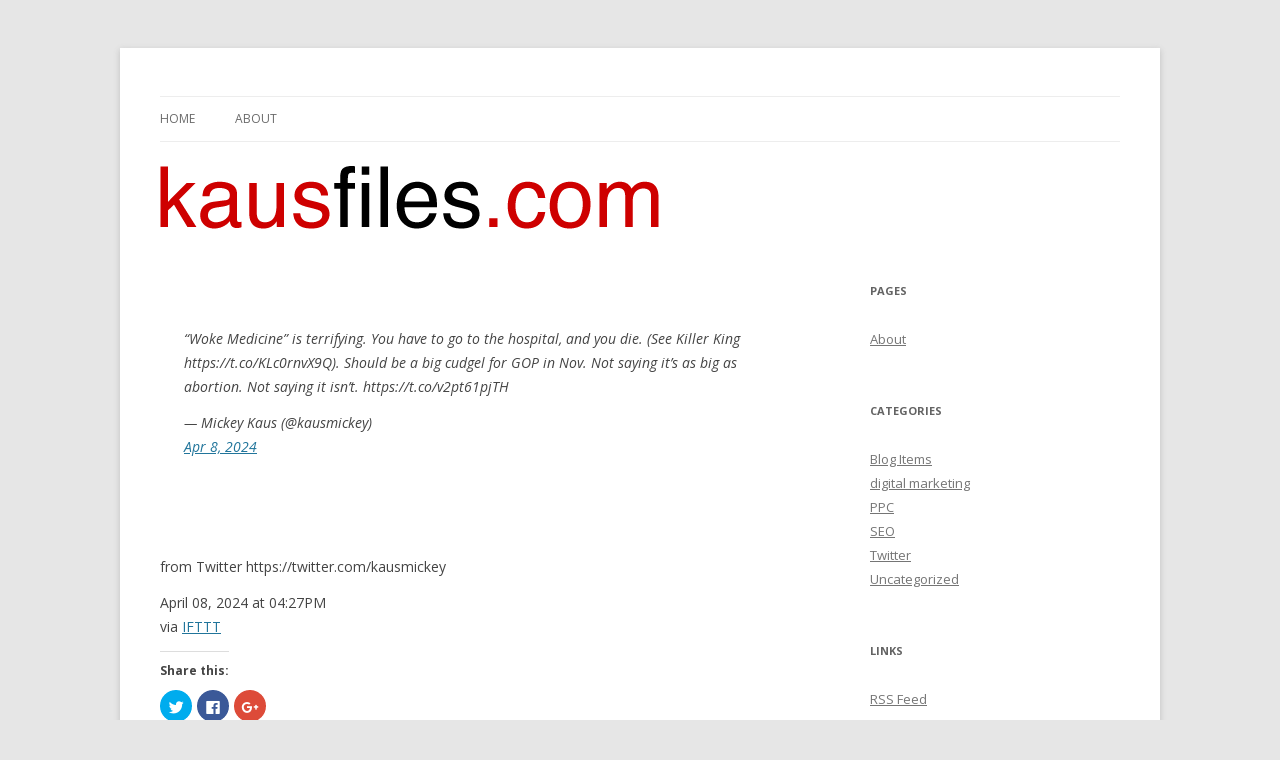

--- FILE ---
content_type: text/html; charset=UTF-8
request_url: http://www.kausfiles.com/2024/04/08/63561/
body_size: 30545
content:
<!DOCTYPE html>
<!--[if IE 7]>
<html class="ie ie7" lang="en-US">
<![endif]-->
<!--[if IE 8]>
<html class="ie ie8" lang="en-US">
<![endif]-->
<!--[if !(IE 7) & !(IE 8)]><!-->
<html lang="en-US">
<!--<![endif]-->
<head>
<meta charset="UTF-8" />
<meta name="viewport" content="width=device-width" />
<title>Mickey Kaus</title>
<link rel="profile" href="http://gmpg.org/xfn/11" />
<link rel="pingback" href="http://www.kausfiles.com/xmlrpc.php" />
<!--[if lt IE 9]>
<script src="http://www.kausfiles.com/wp-content/themes/twentytwelve/js/html5.js" type="text/javascript"></script>
<![endif]-->
<link rel='dns-prefetch' href='//s0.wp.com' />
<link rel='dns-prefetch' href='//secure.gravatar.com' />
<link rel='dns-prefetch' href='//fonts.googleapis.com' />
<link rel='dns-prefetch' href='//s.w.org' />
<link href='https://fonts.gstatic.com' crossorigin rel='preconnect' />
<link rel="alternate" type="application/rss+xml" title="Mickey Kaus &raquo; Feed" href="http://www.kausfiles.com/feed/" />
<link rel="alternate" type="application/rss+xml" title="Mickey Kaus &raquo; Comments Feed" href="http://www.kausfiles.com/comments/feed/" />
<link rel="alternate" type="application/rss+xml" title="Mickey Kaus &raquo;  Comments Feed" href="http://www.kausfiles.com/2024/04/08/63561/feed/" />
		<script type="text/javascript">
			window._wpemojiSettings = {"baseUrl":"https:\/\/s.w.org\/images\/core\/emoji\/12.0.0-1\/72x72\/","ext":".png","svgUrl":"https:\/\/s.w.org\/images\/core\/emoji\/12.0.0-1\/svg\/","svgExt":".svg","source":{"concatemoji":"http:\/\/www.kausfiles.com\/wp-includes\/js\/wp-emoji-release.min.js?ver=5.2.21"}};
			!function(e,a,t){var n,r,o,i=a.createElement("canvas"),p=i.getContext&&i.getContext("2d");function s(e,t){var a=String.fromCharCode;p.clearRect(0,0,i.width,i.height),p.fillText(a.apply(this,e),0,0);e=i.toDataURL();return p.clearRect(0,0,i.width,i.height),p.fillText(a.apply(this,t),0,0),e===i.toDataURL()}function c(e){var t=a.createElement("script");t.src=e,t.defer=t.type="text/javascript",a.getElementsByTagName("head")[0].appendChild(t)}for(o=Array("flag","emoji"),t.supports={everything:!0,everythingExceptFlag:!0},r=0;r<o.length;r++)t.supports[o[r]]=function(e){if(!p||!p.fillText)return!1;switch(p.textBaseline="top",p.font="600 32px Arial",e){case"flag":return s([55356,56826,55356,56819],[55356,56826,8203,55356,56819])?!1:!s([55356,57332,56128,56423,56128,56418,56128,56421,56128,56430,56128,56423,56128,56447],[55356,57332,8203,56128,56423,8203,56128,56418,8203,56128,56421,8203,56128,56430,8203,56128,56423,8203,56128,56447]);case"emoji":return!s([55357,56424,55356,57342,8205,55358,56605,8205,55357,56424,55356,57340],[55357,56424,55356,57342,8203,55358,56605,8203,55357,56424,55356,57340])}return!1}(o[r]),t.supports.everything=t.supports.everything&&t.supports[o[r]],"flag"!==o[r]&&(t.supports.everythingExceptFlag=t.supports.everythingExceptFlag&&t.supports[o[r]]);t.supports.everythingExceptFlag=t.supports.everythingExceptFlag&&!t.supports.flag,t.DOMReady=!1,t.readyCallback=function(){t.DOMReady=!0},t.supports.everything||(n=function(){t.readyCallback()},a.addEventListener?(a.addEventListener("DOMContentLoaded",n,!1),e.addEventListener("load",n,!1)):(e.attachEvent("onload",n),a.attachEvent("onreadystatechange",function(){"complete"===a.readyState&&t.readyCallback()})),(n=t.source||{}).concatemoji?c(n.concatemoji):n.wpemoji&&n.twemoji&&(c(n.twemoji),c(n.wpemoji)))}(window,document,window._wpemojiSettings);
		</script>
		<style type="text/css">
img.wp-smiley,
img.emoji {
	display: inline !important;
	border: none !important;
	box-shadow: none !important;
	height: 1em !important;
	width: 1em !important;
	margin: 0 .07em !important;
	vertical-align: -0.1em !important;
	background: none !important;
	padding: 0 !important;
}
</style>
	<link rel='stylesheet' id='wp-block-library-css'  href='http://www.kausfiles.com/wp-includes/css/dist/block-library/style.min.css?ver=5.2.21' type='text/css' media='all' />
<link rel='stylesheet' id='social_comments-css'  href='http://www.kausfiles.com/wp-content/plugins/social/assets/comments.css?ver=3.1.1' type='text/css' media='screen' />
<link rel='stylesheet' id='twentytwelve-fonts-css'  href='https://fonts.googleapis.com/css?family=Open+Sans:400italic,700italic,400,700&#038;subset=latin,latin-ext' type='text/css' media='all' />
<link rel='stylesheet' id='twentytwelve-style-css'  href='http://www.kausfiles.com/wp-content/themes/kausfile/style.css?ver=5.2.21' type='text/css' media='all' />
<!--[if lt IE 9]>
<link rel='stylesheet' id='twentytwelve-ie-css'  href='http://www.kausfiles.com/wp-content/themes/twentytwelve/css/ie.css?ver=20121010' type='text/css' media='all' />
<![endif]-->
<link rel='stylesheet' id='social-logos-css'  href='http://www.kausfiles.com/wp-content/plugins/jetpack/_inc/social-logos/social-logos.min.css?ver=1' type='text/css' media='all' />
<link rel='stylesheet' id='jetpack_css-css'  href='http://www.kausfiles.com/wp-content/plugins/jetpack/css/jetpack.css?ver=6.7.3' type='text/css' media='all' />
<script type='text/javascript' src='http://www.kausfiles.com/wp-includes/js/jquery/jquery.js?ver=1.12.4-wp'></script>
<script type='text/javascript' src='http://www.kausfiles.com/wp-includes/js/jquery/jquery-migrate.min.js?ver=1.4.1'></script>
<script type='text/javascript'>
/* <![CDATA[ */
var related_posts_js_options = {"post_heading":"h4"};
/* ]]> */
</script>
<script type='text/javascript' src='http://www.kausfiles.com/wp-content/plugins/jetpack/_inc/build/related-posts/related-posts.min.js?ver=20150408'></script>
<link rel='https://api.w.org/' href='http://www.kausfiles.com/wp-json/' />
<link rel="EditURI" type="application/rsd+xml" title="RSD" href="http://www.kausfiles.com/xmlrpc.php?rsd" />
<link rel="wlwmanifest" type="application/wlwmanifest+xml" href="http://www.kausfiles.com/wp-includes/wlwmanifest.xml" /> 
<link rel='prev' title='Previous Post' href='http://www.kausfiles.com/2024/04/08/63559/' />
<link rel='next' title='Next Post' href='http://www.kausfiles.com/2024/04/09/63563/' />
<meta name="generator" content="WordPress 5.2.21" />
<link rel="canonical" href="http://www.kausfiles.com/2024/04/08/63561/" />
<link rel='shortlink' href='https://wp.me/s5VmSU-63561' />
<link rel="alternate" type="application/json+oembed" href="http://www.kausfiles.com/wp-json/oembed/1.0/embed?url=http%3A%2F%2Fwww.kausfiles.com%2F2024%2F04%2F08%2F63561%2F" />
<link rel="alternate" type="text/xml+oembed" href="http://www.kausfiles.com/wp-json/oembed/1.0/embed?url=http%3A%2F%2Fwww.kausfiles.com%2F2024%2F04%2F08%2F63561%2F&#038;format=xml" />

<link rel='dns-prefetch' href='//v0.wordpress.com'/>
<link rel='dns-prefetch' href='//i0.wp.com'/>
<link rel='dns-prefetch' href='//i1.wp.com'/>
<link rel='dns-prefetch' href='//i2.wp.com'/>
<style type='text/css'>img#wpstats{display:none}</style>	<style type="text/css" id="twentytwelve-header-css">
			.site-title,
		.site-description {
			position: absolute;
			clip: rect(1px 1px 1px 1px); /* IE7 */
			clip: rect(1px, 1px, 1px, 1px);
		}
		</style>
	
<!-- Jetpack Open Graph Tags -->
<meta property="og:type" content="article" />
<meta property="og:title" content=" " />
<meta property="og:url" content="http://www.kausfiles.com/2024/04/08/63561/" />
<meta property="og:description" content="&#8220;Woke Medicine&#8221; is terrifying. You have to go to the hospital, and you die. (See Killer King Should be a big cudgel for GOP in Nov. Not saying it&#8217;s as big as abortion. Not saying …" />
<meta property="article:published_time" content="2024-04-08T20:32:24+00:00" />
<meta property="article:modified_time" content="2024-04-08T20:32:24+00:00" />
<meta property="og:site_name" content="Mickey Kaus" />
<meta property="og:image" content="https://s0.wp.com/i/blank.jpg" />
<meta property="og:locale" content="en_US" />
<meta name="twitter:text:title" content="Mickey Kaus" />
<meta name="twitter:card" content="summary" />

<!-- End Jetpack Open Graph Tags -->
</head>

<body class="post-template-default single single-post postid-63561 single-format-standard custom-font-enabled">
<div id="page" class="hfeed site">
	<header id="masthead" class="site-header" role="banner">
		<hgroup>
			<h1 class="site-title"><a href="http://www.kausfiles.com/" title="Mickey Kaus" rel="home">Mickey Kaus</a></h1>
			<h2 class="site-description">Kausfiles</h2>
		</hgroup>

		<nav id="site-navigation" class="main-navigation" role="navigation">
			<button class="menu-toggle">Menu</button>
			<a class="assistive-text" href="#content" title="Skip to content">Skip to content</a>
			<div class="nav-menu"><ul>
<li ><a href="http://www.kausfiles.com/">Home</a></li><li class="page_item page-item-2"><a href="http://www.kausfiles.com/about/">About</a></li>
</ul></div>
		</nav><!-- #site-navigation -->

				<a href="http://www.kausfiles.com/"><img src="http://www.kausfile.com/wordpress/wp-content/uploads/logo5002.gif" class="header-image" width="499" height="63" alt="Mickey Kaus" /></a>
			</header><!-- #masthead -->

	<div id="main" class="wrapper">
	<div id="primary" class="site-content">
		<div id="content" role="main">

			
				
	<article id="post-63561" class="post-63561 post type-post status-publish format-standard hentry category-uncategorized">
				<header class="entry-header">
			
						<h1 class="entry-title"></h1>
					</header><!-- .entry-header -->

				<div class="entry-content">
			<blockquote class="twitter-tweet">
<p lang="en" dir="ltr">&#8220;Woke Medicine&#8221; is terrifying. You have to go to the hospital, and you die. (See Killer King https://t.co/KLc0rnvX9Q). Should be a big cudgel for GOP in Nov. Not saying it&#8217;s as big as abortion. Not saying it isn&#8217;t. https://t.co/v2pt61pjTH</p>
<p>  &mdash; Mickey Kaus (@kausmickey)<br />
  <a href="https://twitter.com/kausmickey/status/1777433199309901838">Apr 8, 2024</a>
</p></blockquote>
<p><script async src="https://platform.twitter.com/widgets.js" charset="utf-8"></script><br />
<br />
from Twitter https://twitter.com/kausmickey</p>
<p>April 08, 2024 at 04:27PM<br />
via <a href="https://ifttt.com/?ref=da&#038;site=wordpress">IFTTT</a></p>
<div class="sharedaddy sd-sharing-enabled"><div class="robots-nocontent sd-block sd-social sd-social-icon sd-sharing"><h3 class="sd-title">Share this:</h3><div class="sd-content"><ul><li class="share-twitter"><a rel="nofollow noopener noreferrer" data-shared="sharing-twitter-63561" class="share-twitter sd-button share-icon no-text" href="http://www.kausfiles.com/2024/04/08/63561/?share=twitter" target="_blank" title="Click to share on Twitter"><span></span><span class="sharing-screen-reader-text">Click to share on Twitter (Opens in new window)</span></a></li><li class="share-facebook"><a rel="nofollow noopener noreferrer" data-shared="sharing-facebook-63561" class="share-facebook sd-button share-icon no-text" href="http://www.kausfiles.com/2024/04/08/63561/?share=facebook" target="_blank" title="Click to share on Facebook"><span></span><span class="sharing-screen-reader-text">Click to share on Facebook (Opens in new window)</span></a></li><li class="share-google-plus-1"><a rel="nofollow noopener noreferrer" data-shared="sharing-google-63561" class="share-google-plus-1 sd-button share-icon no-text" href="http://www.kausfiles.com/2024/04/08/63561/?share=google-plus-1" target="_blank" title="Click to share on Google+"><span></span><span class="sharing-screen-reader-text">Click to share on Google+ (Opens in new window)</span></a></li><li class="share-end"></li></ul></div></div></div>
<div id='jp-relatedposts' class='jp-relatedposts' >
	<h3 class="jp-relatedposts-headline"><em>Related</em></h3>
</div>					</div><!-- .entry-content -->
		
		<footer class="entry-meta">
			<a href="http://www.kausfiles.com/2024/04/08/63561/" rel="bookmark"><img class="img-10" src="http://www.kausfiles.com/wp-content/themes/kausfile/link.png" /></a> |
			
			2 years ago			 in <a href="http://www.kausfiles.com/category/uncategorized/" rel="category tag">Uncategorized</a>			
						
								</footer><!-- .entry-meta -->
	</article><!-- #post -->

				<nav class="nav-single">
					<h3 class="assistive-text">Post navigation</h3>
					<span class="nav-previous"><a href="http://www.kausfiles.com/2024/04/08/63559/" rel="prev"><span class="meta-nav">&larr;</span> Previous Post</a></span>
					<span class="nav-next"><a href="http://www.kausfiles.com/2024/04/09/63563/" rel="next">Next Post <span class="meta-nav">&rarr;</span></a></span>
				</nav><!-- .nav-single -->

				<div id="social">
		<div class="social-post">
		<div id="loading" style="display:none">
			<input type="hidden" id="reload_url" value="http://www.kausfiles.com/index.php?social_controller=auth&#038;social_action=reload_form&#038;redirect_to=http://www.kausfiles.com/2024/04/08/63561/&#038;post_id=63561" />
			Logging In...		</div>
			<div id="respond" class="comment-respond">
		<h3 id="reply-title" class="comment-reply-title">Profile <small><a rel="nofollow" id="cancel-comment-reply-link" href="/2024/04/08/63561/#respond" style="display:none;">cancel</a></small></h3>			<form action="http://www.kausfiles.com/wp-comments-post.php" method="post" id="commentform" class="comment-form">
				<div class="social-sign-in-links social-clearfix">
		<a class="social-twitter social-imr social-login comments" href="http://www.kausfiles.com/index.php?social_controller=auth&#038;social_action=authorize&#038;key=twitter&#038;post_id=63561" id="twitter_signin" target="_blank">Sign in with Twitter</a>
		<a class="social-facebook social-imr social-login comments" href="http://www.kausfiles.com/index.php?social_controller=auth&#038;social_action=authorize&#038;key=facebook&#038;post_id=63561" id="facebook_signin" target="_blank">Sign in with Facebook</a>
	</div>
<div class="social-divider">
	<span>or</span>
</div>
<p class="social-input-row social-input-row-comment"><label for="comment" class="social-label">Comment</label><textarea id="comment" name="comment" class="social-input" required="required"></textarea></p><p class="social-input-row social-input-row-author"><label for="author" class="social-label">Name</label><input id="author" name="author" class="social-input" required="required" type="text" value="" /></p>
<p class="social-input-row social-input-row-email"><label for="email" class="social-label">Email</label><input id="email" name="email" class="social-input" required="required" type="text" value="" /><small class="social-help">Not published</small></p>
<p class="social-input-row social-input-row-url"><label for="url" class="social-label">Website</label><input id="url" name="url" class="social-input" type="text" value="" /></p>
<p class="comment-subscription-form"><input type="checkbox" name="subscribe_comments" id="subscribe_comments" value="subscribe" style="width: auto; -moz-appearance: checkbox; -webkit-appearance: checkbox;" /> <label class="subscribe-label" id="subscribe-label" for="subscribe_comments">Notify me of follow-up comments by email.</label></p><p class="comment-subscription-form"><input type="checkbox" name="subscribe_blog" id="subscribe_blog" value="subscribe" style="width: auto; -moz-appearance: checkbox; -webkit-appearance: checkbox;" /> <label class="subscribe-label" id="subscribe-blog-label" for="subscribe_blog">Notify me of new posts by email.</label></p><p class="form-submit"><input name="submit" type="submit" id="submit" class="submit" value="Post It" /> <input type='hidden' name='comment_post_ID' value='63561' id='comment_post_ID' />
<input type='hidden' name='comment_parent' id='comment_parent' value='0' />
<input type="hidden" id="use_twitter_reply" name="use_twitter_reply" value="0" /><input type="hidden" id="in_reply_to_status_id" name="in_reply_to_status_id" value="" /></p><div id="commentform-extras"><p style="display: none;"><input type="hidden" id="akismet_comment_nonce" name="akismet_comment_nonce" value="fd5c4d0e61" /></p><p style="display: none;"><input type="hidden" id="ak_js" name="ak_js" value="23"/></p></div>			</form>
			</div><!-- #respond -->
		</div>
	<div id="social-tabs-comments">
			</div>
	<!-- #Comments Tabs -->
	</div>

			
		</div><!-- #content -->
	</div><!-- #primary -->


			<div id="secondary" class="widget-area" role="complementary">
			<aside id="pages-2" class="widget widget_pages"><h3 class="widget-title">Pages</h3>		<ul>
			<li class="page_item page-item-2"><a href="http://www.kausfiles.com/about/">About</a></li>
		</ul>
			</aside><aside id="categories-2" class="widget widget_categories"><h3 class="widget-title">Categories</h3>		<ul>
				<li class="cat-item cat-item-2318"><a href="http://www.kausfiles.com/category/blog-items/">Blog Items</a>
</li>
	<li class="cat-item cat-item-2321"><a href="http://www.kausfiles.com/category/digital-marketing/">digital marketing</a>
</li>
	<li class="cat-item cat-item-2320"><a href="http://www.kausfiles.com/category/ppc/">PPC</a>
</li>
	<li class="cat-item cat-item-2319"><a href="http://www.kausfiles.com/category/seo/">SEO</a>
</li>
	<li class="cat-item cat-item-4"><a href="http://www.kausfiles.com/category/twitter/">Twitter</a>
</li>
	<li class="cat-item cat-item-1"><a href="http://www.kausfiles.com/category/uncategorized/">Uncategorized</a>
</li>
		</ul>
			</aside><aside id="linkcat-2" class="widget widget_links"><h3 class="widget-title">Links</h3>
	<ul class='xoxo blogroll'>
<li><a href="http://www.kausfiles.com/feed/">RSS Feed</a></li>

	</ul>
</aside>
<aside id="archives-2" class="widget widget_archive"><h3 class="widget-title">Archives</h3>		<ul>
				<li><a href='http://www.kausfiles.com/2026/01/'>January 2026</a></li>
	<li><a href='http://www.kausfiles.com/2025/12/'>December 2025</a></li>
	<li><a href='http://www.kausfiles.com/2025/11/'>November 2025</a></li>
	<li><a href='http://www.kausfiles.com/2025/10/'>October 2025</a></li>
	<li><a href='http://www.kausfiles.com/2025/09/'>September 2025</a></li>
	<li><a href='http://www.kausfiles.com/2025/08/'>August 2025</a></li>
	<li><a href='http://www.kausfiles.com/2025/07/'>July 2025</a></li>
	<li><a href='http://www.kausfiles.com/2025/06/'>June 2025</a></li>
	<li><a href='http://www.kausfiles.com/2025/05/'>May 2025</a></li>
	<li><a href='http://www.kausfiles.com/2025/04/'>April 2025</a></li>
	<li><a href='http://www.kausfiles.com/2025/03/'>March 2025</a></li>
	<li><a href='http://www.kausfiles.com/2025/02/'>February 2025</a></li>
	<li><a href='http://www.kausfiles.com/2025/01/'>January 2025</a></li>
	<li><a href='http://www.kausfiles.com/2024/12/'>December 2024</a></li>
	<li><a href='http://www.kausfiles.com/2024/11/'>November 2024</a></li>
	<li><a href='http://www.kausfiles.com/2024/10/'>October 2024</a></li>
	<li><a href='http://www.kausfiles.com/2024/09/'>September 2024</a></li>
	<li><a href='http://www.kausfiles.com/2024/08/'>August 2024</a></li>
	<li><a href='http://www.kausfiles.com/2024/07/'>July 2024</a></li>
	<li><a href='http://www.kausfiles.com/2024/06/'>June 2024</a></li>
	<li><a href='http://www.kausfiles.com/2024/05/'>May 2024</a></li>
	<li><a href='http://www.kausfiles.com/2024/04/'>April 2024</a></li>
	<li><a href='http://www.kausfiles.com/2024/03/'>March 2024</a></li>
	<li><a href='http://www.kausfiles.com/2024/02/'>February 2024</a></li>
	<li><a href='http://www.kausfiles.com/2024/01/'>January 2024</a></li>
	<li><a href='http://www.kausfiles.com/2023/12/'>December 2023</a></li>
	<li><a href='http://www.kausfiles.com/2023/11/'>November 2023</a></li>
	<li><a href='http://www.kausfiles.com/2023/10/'>October 2023</a></li>
	<li><a href='http://www.kausfiles.com/2023/09/'>September 2023</a></li>
	<li><a href='http://www.kausfiles.com/2023/08/'>August 2023</a></li>
	<li><a href='http://www.kausfiles.com/2023/07/'>July 2023</a></li>
	<li><a href='http://www.kausfiles.com/2023/06/'>June 2023</a></li>
	<li><a href='http://www.kausfiles.com/2023/05/'>May 2023</a></li>
	<li><a href='http://www.kausfiles.com/2023/04/'>April 2023</a></li>
	<li><a href='http://www.kausfiles.com/2023/03/'>March 2023</a></li>
	<li><a href='http://www.kausfiles.com/2023/02/'>February 2023</a></li>
	<li><a href='http://www.kausfiles.com/2023/01/'>January 2023</a></li>
	<li><a href='http://www.kausfiles.com/2022/12/'>December 2022</a></li>
	<li><a href='http://www.kausfiles.com/2022/11/'>November 2022</a></li>
	<li><a href='http://www.kausfiles.com/2022/10/'>October 2022</a></li>
	<li><a href='http://www.kausfiles.com/2022/09/'>September 2022</a></li>
	<li><a href='http://www.kausfiles.com/2022/08/'>August 2022</a></li>
	<li><a href='http://www.kausfiles.com/2022/07/'>July 2022</a></li>
	<li><a href='http://www.kausfiles.com/2022/06/'>June 2022</a></li>
	<li><a href='http://www.kausfiles.com/2022/05/'>May 2022</a></li>
	<li><a href='http://www.kausfiles.com/2022/04/'>April 2022</a></li>
	<li><a href='http://www.kausfiles.com/2022/03/'>March 2022</a></li>
	<li><a href='http://www.kausfiles.com/2022/02/'>February 2022</a></li>
	<li><a href='http://www.kausfiles.com/2022/01/'>January 2022</a></li>
	<li><a href='http://www.kausfiles.com/2021/12/'>December 2021</a></li>
	<li><a href='http://www.kausfiles.com/2021/11/'>November 2021</a></li>
	<li><a href='http://www.kausfiles.com/2021/09/'>September 2021</a></li>
	<li><a href='http://www.kausfiles.com/2021/08/'>August 2021</a></li>
	<li><a href='http://www.kausfiles.com/2021/07/'>July 2021</a></li>
	<li><a href='http://www.kausfiles.com/2021/06/'>June 2021</a></li>
	<li><a href='http://www.kausfiles.com/2021/05/'>May 2021</a></li>
	<li><a href='http://www.kausfiles.com/2021/04/'>April 2021</a></li>
	<li><a href='http://www.kausfiles.com/2021/03/'>March 2021</a></li>
	<li><a href='http://www.kausfiles.com/2021/02/'>February 2021</a></li>
	<li><a href='http://www.kausfiles.com/2021/01/'>January 2021</a></li>
	<li><a href='http://www.kausfiles.com/2020/12/'>December 2020</a></li>
	<li><a href='http://www.kausfiles.com/2020/09/'>September 2020</a></li>
	<li><a href='http://www.kausfiles.com/2020/08/'>August 2020</a></li>
	<li><a href='http://www.kausfiles.com/2020/07/'>July 2020</a></li>
	<li><a href='http://www.kausfiles.com/2020/06/'>June 2020</a></li>
	<li><a href='http://www.kausfiles.com/2020/05/'>May 2020</a></li>
	<li><a href='http://www.kausfiles.com/2020/04/'>April 2020</a></li>
	<li><a href='http://www.kausfiles.com/2020/03/'>March 2020</a></li>
	<li><a href='http://www.kausfiles.com/2020/02/'>February 2020</a></li>
	<li><a href='http://www.kausfiles.com/2020/01/'>January 2020</a></li>
	<li><a href='http://www.kausfiles.com/2019/12/'>December 2019</a></li>
	<li><a href='http://www.kausfiles.com/2019/11/'>November 2019</a></li>
	<li><a href='http://www.kausfiles.com/2019/10/'>October 2019</a></li>
	<li><a href='http://www.kausfiles.com/2019/09/'>September 2019</a></li>
	<li><a href='http://www.kausfiles.com/2019/08/'>August 2019</a></li>
	<li><a href='http://www.kausfiles.com/2019/07/'>July 2019</a></li>
	<li><a href='http://www.kausfiles.com/2019/06/'>June 2019</a></li>
	<li><a href='http://www.kausfiles.com/2019/05/'>May 2019</a></li>
	<li><a href='http://www.kausfiles.com/2019/04/'>April 2019</a></li>
	<li><a href='http://www.kausfiles.com/2019/03/'>March 2019</a></li>
	<li><a href='http://www.kausfiles.com/2019/02/'>February 2019</a></li>
	<li><a href='http://www.kausfiles.com/2019/01/'>January 2019</a></li>
	<li><a href='http://www.kausfiles.com/2018/12/'>December 2018</a></li>
	<li><a href='http://www.kausfiles.com/2018/11/'>November 2018</a></li>
	<li><a href='http://www.kausfiles.com/2018/10/'>October 2018</a></li>
	<li><a href='http://www.kausfiles.com/2018/09/'>September 2018</a></li>
	<li><a href='http://www.kausfiles.com/2018/08/'>August 2018</a></li>
	<li><a href='http://www.kausfiles.com/2018/07/'>July 2018</a></li>
	<li><a href='http://www.kausfiles.com/2018/06/'>June 2018</a></li>
	<li><a href='http://www.kausfiles.com/2018/05/'>May 2018</a></li>
	<li><a href='http://www.kausfiles.com/2018/04/'>April 2018</a></li>
	<li><a href='http://www.kausfiles.com/2018/03/'>March 2018</a></li>
	<li><a href='http://www.kausfiles.com/2018/02/'>February 2018</a></li>
	<li><a href='http://www.kausfiles.com/2018/01/'>January 2018</a></li>
	<li><a href='http://www.kausfiles.com/2017/12/'>December 2017</a></li>
	<li><a href='http://www.kausfiles.com/2017/11/'>November 2017</a></li>
	<li><a href='http://www.kausfiles.com/2017/10/'>October 2017</a></li>
	<li><a href='http://www.kausfiles.com/2017/09/'>September 2017</a></li>
	<li><a href='http://www.kausfiles.com/2017/08/'>August 2017</a></li>
	<li><a href='http://www.kausfiles.com/2017/07/'>July 2017</a></li>
	<li><a href='http://www.kausfiles.com/2017/06/'>June 2017</a></li>
	<li><a href='http://www.kausfiles.com/2017/05/'>May 2017</a></li>
	<li><a href='http://www.kausfiles.com/2017/04/'>April 2017</a></li>
	<li><a href='http://www.kausfiles.com/2017/03/'>March 2017</a></li>
	<li><a href='http://www.kausfiles.com/2017/02/'>February 2017</a></li>
	<li><a href='http://www.kausfiles.com/2017/01/'>January 2017</a></li>
	<li><a href='http://www.kausfiles.com/2016/12/'>December 2016</a></li>
	<li><a href='http://www.kausfiles.com/2016/11/'>November 2016</a></li>
	<li><a href='http://www.kausfiles.com/2016/10/'>October 2016</a></li>
	<li><a href='http://www.kausfiles.com/2016/09/'>September 2016</a></li>
	<li><a href='http://www.kausfiles.com/2016/08/'>August 2016</a></li>
	<li><a href='http://www.kausfiles.com/2016/07/'>July 2016</a></li>
	<li><a href='http://www.kausfiles.com/2016/06/'>June 2016</a></li>
	<li><a href='http://www.kausfiles.com/2016/05/'>May 2016</a></li>
	<li><a href='http://www.kausfiles.com/2016/04/'>April 2016</a></li>
	<li><a href='http://www.kausfiles.com/2016/03/'>March 2016</a></li>
	<li><a href='http://www.kausfiles.com/2016/02/'>February 2016</a></li>
	<li><a href='http://www.kausfiles.com/2016/01/'>January 2016</a></li>
	<li><a href='http://www.kausfiles.com/2015/12/'>December 2015</a></li>
	<li><a href='http://www.kausfiles.com/2015/11/'>November 2015</a></li>
	<li><a href='http://www.kausfiles.com/2015/10/'>October 2015</a></li>
	<li><a href='http://www.kausfiles.com/2015/09/'>September 2015</a></li>
	<li><a href='http://www.kausfiles.com/2015/08/'>August 2015</a></li>
	<li><a href='http://www.kausfiles.com/2015/07/'>July 2015</a></li>
	<li><a href='http://www.kausfiles.com/2015/06/'>June 2015</a></li>
	<li><a href='http://www.kausfiles.com/2015/05/'>May 2015</a></li>
	<li><a href='http://www.kausfiles.com/2015/04/'>April 2015</a></li>
	<li><a href='http://www.kausfiles.com/2015/03/'>March 2015</a></li>
	<li><a href='http://www.kausfiles.com/2015/02/'>February 2015</a></li>
	<li><a href='http://www.kausfiles.com/2010/04/'>April 2010</a></li>
	<li><a href='http://www.kausfiles.com/2010/03/'>March 2010</a></li>
		</ul>
			</aside>		</div><!-- #secondary -->
		</div><!-- #main .wrapper -->
	<footer id="colophon" role="contentinfo">
		<div class="site-info">
						<p>
			Copyright &copy; 2010 - 2026.
			</p>

			<p>
			<a href="http://wordpress.org/" title="Semantic Personal Publishing Platform">Proudly powered by WordPress</a>
			and hosted by <a href="http://pressharbor.com/">PressHarbor Managed Hosting</a>.
			</p>

		</div><!-- .site-info -->
	</footer><!-- #colophon -->
</div><!-- #page -->

	<div style="display:none">
	</div>

	<script type="text/javascript">
		window.WPCOM_sharing_counts = {"http:\/\/www.kausfiles.com\/2024\/04\/08\/63561\/":63561};
	</script>
				<script type='text/javascript' src='http://www.kausfiles.com/wp-content/plugins/jetpack/_inc/build/photon/photon.min.js?ver=20130122'></script>
<script type='text/javascript' src='https://s0.wp.com/wp-content/js/devicepx-jetpack.js?ver=202604'></script>
<script type='text/javascript'>
/* <![CDATA[ */
var Sociali18n = {"commentReplyTitle":"Post a Reply"};
/* ]]> */
</script>
<script type='text/javascript' src='http://www.kausfiles.com/wp-content/plugins/social/assets/social.js?ver=3.1.1'></script>
<script type='text/javascript' src='https://secure.gravatar.com/js/gprofiles.js?ver=2026Janaa'></script>
<script type='text/javascript'>
/* <![CDATA[ */
var WPGroHo = {"my_hash":""};
/* ]]> */
</script>
<script type='text/javascript' src='http://www.kausfiles.com/wp-content/plugins/jetpack/modules/wpgroho.js?ver=5.2.21'></script>
<script type='text/javascript' src='http://www.kausfiles.com/wp-content/themes/twentytwelve/js/navigation.js?ver=20140711'></script>
<script type='text/javascript' src='http://www.kausfiles.com/wp-includes/js/wp-embed.min.js?ver=5.2.21'></script>
<script async="async" type='text/javascript' src='http://www.kausfiles.com/wp-content/plugins/akismet/_inc/form.js?ver=4.1.1'></script>
<script type='text/javascript'>
/* <![CDATA[ */
var sharing_js_options = {"lang":"en","counts":"1","is_stats_active":"1"};
/* ]]> */
</script>
<script type='text/javascript' src='http://www.kausfiles.com/wp-content/plugins/jetpack/_inc/build/sharedaddy/sharing.min.js?ver=6.7.3'></script>
<script type='text/javascript'>
var windowOpen;
			jQuery( document.body ).on( 'click', 'a.share-twitter', function() {
				// If there's another sharing window open, close it.
				if ( 'undefined' !== typeof windowOpen ) {
					windowOpen.close();
				}
				windowOpen = window.open( jQuery( this ).attr( 'href' ), 'wpcomtwitter', 'menubar=1,resizable=1,width=600,height=350' );
				return false;
			});
var windowOpen;
			jQuery( document.body ).on( 'click', 'a.share-facebook', function() {
				// If there's another sharing window open, close it.
				if ( 'undefined' !== typeof windowOpen ) {
					windowOpen.close();
				}
				windowOpen = window.open( jQuery( this ).attr( 'href' ), 'wpcomfacebook', 'menubar=1,resizable=1,width=600,height=400' );
				return false;
			});
var windowOpen;
			jQuery( document.body ).on( 'click', 'a.share-google-plus-1', function() {
				// If there's another sharing window open, close it.
				if ( 'undefined' !== typeof windowOpen ) {
					windowOpen.close();
				}
				windowOpen = window.open( jQuery( this ).attr( 'href' ), 'wpcomgoogle-plus-1', 'menubar=1,resizable=1,width=480,height=550' );
				return false;
			});
</script>
<script type='text/javascript' src='https://stats.wp.com/e-202604.js' async='async' defer='defer'></script>
<script type='text/javascript'>
	_stq = window._stq || [];
	_stq.push([ 'view', {v:'ext',j:'1:6.7.3',blog:'87554348',post:'63561',tz:'-8',srv:'www.kausfiles.com'} ]);
	_stq.push([ 'clickTrackerInit', '87554348', '63561' ]);
</script>
</body>
</html>
<!-- Page generated by LiteSpeed Cache 2.9.8.2 on 2026-01-21 05:03:38 -->